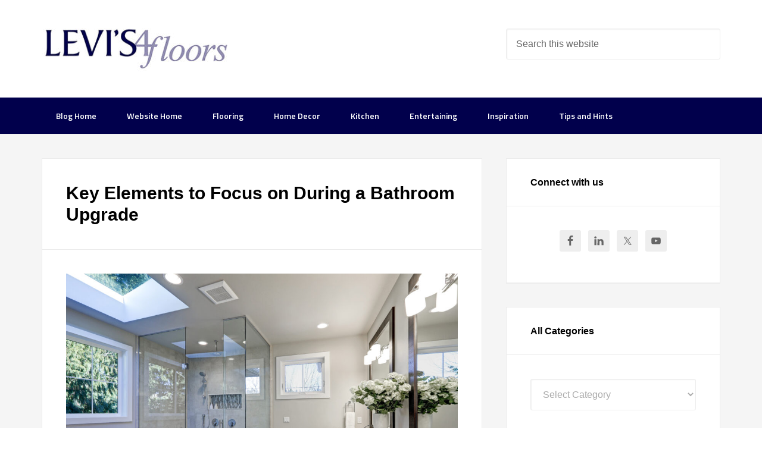

--- FILE ---
content_type: text/html; charset=UTF-8
request_url: https://blog.levis4floors.com/2023/03/31/key-elements-to-focus-on-during-a-bathroom-upgrade/
body_size: 15204
content:
<!DOCTYPE html>
<html lang="en-US">
<head >
<meta charset="UTF-8" />
<meta name="viewport" content="width=device-width, initial-scale=1" />
<meta name='robots' content='index, follow, max-image-preview:large, max-snippet:-1, max-video-preview:-1' />

            <script data-no-defer="1" data-ezscrex="false" data-cfasync="false" data-pagespeed-no-defer data-cookieconsent="ignore">
                var ctPublicFunctions = {"_ajax_nonce":"39136409d9","_rest_nonce":"54d6aee6af","_ajax_url":"\/wp-admin\/admin-ajax.php","_rest_url":"https:\/\/blog.levis4floors.com\/wp-json\/","data__cookies_type":"native","data__ajax_type":"rest","data__bot_detector_enabled":1,"data__frontend_data_log_enabled":1,"cookiePrefix":"","wprocket_detected":false,"host_url":"blog.levis4floors.com","text__ee_click_to_select":"Click to select the whole data","text__ee_original_email":"The complete one is","text__ee_got_it":"Got it","text__ee_blocked":"Blocked","text__ee_cannot_connect":"Cannot connect","text__ee_cannot_decode":"Can not decode email. Unknown reason","text__ee_email_decoder":"CleanTalk email decoder","text__ee_wait_for_decoding":"The magic is on the way!","text__ee_decoding_process":"Please wait a few seconds while we decode the contact data."}
            </script>
        
            <script data-no-defer="1" data-ezscrex="false" data-cfasync="false" data-pagespeed-no-defer data-cookieconsent="ignore">
                var ctPublic = {"_ajax_nonce":"39136409d9","settings__forms__check_internal":"0","settings__forms__check_external":"0","settings__forms__force_protection":0,"settings__forms__search_test":"1","settings__forms__wc_add_to_cart":"0","settings__data__bot_detector_enabled":1,"settings__sfw__anti_crawler":"0","blog_home":"https:\/\/blog.levis4floors.com\/","pixel__setting":"0","pixel__enabled":false,"pixel__url":null,"data__email_check_before_post":"1","data__email_check_exist_post":0,"data__cookies_type":"native","data__key_is_ok":true,"data__visible_fields_required":true,"wl_brandname":"Anti-Spam by CleanTalk","wl_brandname_short":"CleanTalk","ct_checkjs_key":1569448847,"emailEncoderPassKey":"6aedad25201d06db0a43fbceefe97e57","bot_detector_forms_excluded":"W10=","advancedCacheExists":false,"varnishCacheExists":false,"wc_ajax_add_to_cart":false,"theRealPerson":{"phrases":{"trpHeading":"The Real Person Badge!","trpContent1":"The commenter acts as a real person and verified as not a bot.","trpContent2":" Anti-Spam by CleanTalk","trpContentLearnMore":"Learn more"},"trpContentLink":"https:\/\/cleantalk.org\/help\/the-real-person?utm_id=&amp;utm_term=&amp;utm_source=admin_side&amp;utm_medium=trp_badge&amp;utm_content=trp_badge_link_click&amp;utm_campaign=apbct_links","imgPersonUrl":"https:\/\/blog.levis4floors.com\/wp-content\/plugins\/cleantalk-spam-protect\/css\/images\/real_user.svg","imgShieldUrl":"https:\/\/blog.levis4floors.com\/wp-content\/plugins\/cleantalk-spam-protect\/css\/images\/shield.svg"}}
            </script>
        
	<!-- This site is optimized with the Yoast SEO plugin v26.8 - https://yoast.com/product/yoast-seo-wordpress/ -->
	<title>Key Elements to Focus on During a Bathroom Upgrade - Levi’s 4 Floors</title>
	<link rel="canonical" href="https://blog.levis4floors.com/2023/03/31/key-elements-to-focus-on-during-a-bathroom-upgrade/" />
	<meta name="twitter:label1" content="Written by" />
	<meta name="twitter:data1" content="Levis4Floors" />
	<meta name="twitter:label2" content="Est. reading time" />
	<meta name="twitter:data2" content="3 minutes" />
	<script type="application/ld+json" class="yoast-schema-graph">{"@context":"https://schema.org","@graph":[{"@type":"Article","@id":"https://blog.levis4floors.com/2023/03/31/key-elements-to-focus-on-during-a-bathroom-upgrade/#article","isPartOf":{"@id":"https://blog.levis4floors.com/2023/03/31/key-elements-to-focus-on-during-a-bathroom-upgrade/"},"author":{"name":"Levis4Floors","@id":"https://blog.levis4floors.com/#/schema/person/70b9f08125702f8817272fd0feaad630"},"headline":"Key Elements to Focus on During a Bathroom Upgrade","datePublished":"2023-03-31T21:56:05+00:00","dateModified":"2023-03-31T21:56:08+00:00","mainEntityOfPage":{"@id":"https://blog.levis4floors.com/2023/03/31/key-elements-to-focus-on-during-a-bathroom-upgrade/"},"wordCount":504,"commentCount":0,"image":{"@id":"https://blog.levis4floors.com/2023/03/31/key-elements-to-focus-on-during-a-bathroom-upgrade/#primaryimage"},"thumbnailUrl":"https://blog.levis4floors.com/wp-content/uploads/2023/03/AdobeStock_133612723-1024x683.jpeg","articleSection":["Bathrooms"],"inLanguage":"en-US","potentialAction":[{"@type":"CommentAction","name":"Comment","target":["https://blog.levis4floors.com/2023/03/31/key-elements-to-focus-on-during-a-bathroom-upgrade/#respond"]}]},{"@type":"WebPage","@id":"https://blog.levis4floors.com/2023/03/31/key-elements-to-focus-on-during-a-bathroom-upgrade/","url":"https://blog.levis4floors.com/2023/03/31/key-elements-to-focus-on-during-a-bathroom-upgrade/","name":"Key Elements to Focus on During a Bathroom Upgrade - Levi’s 4 Floors","isPartOf":{"@id":"https://blog.levis4floors.com/#website"},"primaryImageOfPage":{"@id":"https://blog.levis4floors.com/2023/03/31/key-elements-to-focus-on-during-a-bathroom-upgrade/#primaryimage"},"image":{"@id":"https://blog.levis4floors.com/2023/03/31/key-elements-to-focus-on-during-a-bathroom-upgrade/#primaryimage"},"thumbnailUrl":"https://blog.levis4floors.com/wp-content/uploads/2023/03/AdobeStock_133612723-1024x683.jpeg","datePublished":"2023-03-31T21:56:05+00:00","dateModified":"2023-03-31T21:56:08+00:00","author":{"@id":"https://blog.levis4floors.com/#/schema/person/70b9f08125702f8817272fd0feaad630"},"inLanguage":"en-US","potentialAction":[{"@type":"ReadAction","target":["https://blog.levis4floors.com/2023/03/31/key-elements-to-focus-on-during-a-bathroom-upgrade/"]}]},{"@type":"ImageObject","inLanguage":"en-US","@id":"https://blog.levis4floors.com/2023/03/31/key-elements-to-focus-on-during-a-bathroom-upgrade/#primaryimage","url":"https://blog.levis4floors.com/wp-content/uploads/2023/03/AdobeStock_133612723-scaled.jpeg","contentUrl":"https://blog.levis4floors.com/wp-content/uploads/2023/03/AdobeStock_133612723-scaled.jpeg","width":2560,"height":1708,"caption":"Spacious bathroom in gray tones with heated floors, freestanding tub, walk-in shower, double sink vanity and skylights. Northwest, USA"},{"@type":"WebSite","@id":"https://blog.levis4floors.com/#website","url":"https://blog.levis4floors.com/","name":"Levi’s 4 Floors","description":"The 4 Floors Advantage","potentialAction":[{"@type":"SearchAction","target":{"@type":"EntryPoint","urlTemplate":"https://blog.levis4floors.com/?s={search_term_string}"},"query-input":{"@type":"PropertyValueSpecification","valueRequired":true,"valueName":"search_term_string"}}],"inLanguage":"en-US"},{"@type":"Person","@id":"https://blog.levis4floors.com/#/schema/person/70b9f08125702f8817272fd0feaad630","name":"Levis4Floors","image":{"@type":"ImageObject","inLanguage":"en-US","@id":"https://blog.levis4floors.com/#/schema/person/image/","url":"https://secure.gravatar.com/avatar/1bbc9518d38e20ab6121a680a42c82b9a1bfd94ac4821ed2af9b1144647c5b14?s=96&d=mm&r=g","contentUrl":"https://secure.gravatar.com/avatar/1bbc9518d38e20ab6121a680a42c82b9a1bfd94ac4821ed2af9b1144647c5b14?s=96&d=mm&r=g","caption":"Levis4Floors"},"url":"https://blog.levis4floors.com/author/shannonbilby/"}]}</script>
	<!-- / Yoast SEO plugin. -->


<link rel='dns-prefetch' href='//fd.cleantalk.org' />
<link rel='dns-prefetch' href='//secure.gravatar.com' />
<link rel='dns-prefetch' href='//stats.wp.com' />
<link rel='dns-prefetch' href='//fonts.googleapis.com' />
<link rel='dns-prefetch' href='//v0.wordpress.com' />
<link rel="alternate" type="application/rss+xml" title="Levi’s 4 Floors &raquo; Feed" href="https://blog.levis4floors.com/feed/" />
<link rel="alternate" type="application/rss+xml" title="Levi’s 4 Floors &raquo; Comments Feed" href="https://blog.levis4floors.com/comments/feed/" />
<link rel="alternate" type="application/rss+xml" title="Levi’s 4 Floors &raquo; Key Elements to Focus on During a Bathroom Upgrade Comments Feed" href="https://blog.levis4floors.com/2023/03/31/key-elements-to-focus-on-during-a-bathroom-upgrade/feed/" />
<link rel="alternate" title="oEmbed (JSON)" type="application/json+oembed" href="https://blog.levis4floors.com/wp-json/oembed/1.0/embed?url=https%3A%2F%2Fblog.levis4floors.com%2F2023%2F03%2F31%2Fkey-elements-to-focus-on-during-a-bathroom-upgrade%2F" />
<link rel="alternate" title="oEmbed (XML)" type="text/xml+oembed" href="https://blog.levis4floors.com/wp-json/oembed/1.0/embed?url=https%3A%2F%2Fblog.levis4floors.com%2F2023%2F03%2F31%2Fkey-elements-to-focus-on-during-a-bathroom-upgrade%2F&#038;format=xml" />
<style id='wp-img-auto-sizes-contain-inline-css' type='text/css'>
img:is([sizes=auto i],[sizes^="auto," i]){contain-intrinsic-size:3000px 1500px}
/*# sourceURL=wp-img-auto-sizes-contain-inline-css */
</style>
<link rel='stylesheet' id='jollity-welcome-dashboard-css' href='https://blog.levis4floors.com/wp-content/plugins/jollity-welcome-dashboard/public/css/jollity-welcome-dashboard-public.css?ver=1.0.0' type='text/css' media='all' />
<link rel='stylesheet' id='roboto-css' href='https://fonts.googleapis.com/css2?family=Roboto&#038;display=swap&#038;ver=6.9' type='text/css' media='all' />
<link rel='stylesheet' id='roboto-serif-css' href='https://fonts.googleapis.com/css2?family=Roboto+Serif%3Aital%2Copsz%2Cwght%400%2C8..144%2C100..900%3B1%2C8..144%2C100..900&#038;display=swap&#038;ver=6.9' type='text/css' media='all' />
<link rel='stylesheet' id='enterprise-pro-css' href='https://blog.levis4floors.com/wp-content/themes/enterprise-pro/style.css?ver=2.1.2' type='text/css' media='all' />
<style id='wp-emoji-styles-inline-css' type='text/css'>

	img.wp-smiley, img.emoji {
		display: inline !important;
		border: none !important;
		box-shadow: none !important;
		height: 1em !important;
		width: 1em !important;
		margin: 0 0.07em !important;
		vertical-align: -0.1em !important;
		background: none !important;
		padding: 0 !important;
	}
/*# sourceURL=wp-emoji-styles-inline-css */
</style>
<link rel='stylesheet' id='wp-block-library-css' href='https://blog.levis4floors.com/wp-includes/css/dist/block-library/style.min.css?ver=6.9' type='text/css' media='all' />
<style id='wp-block-heading-inline-css' type='text/css'>
h1:where(.wp-block-heading).has-background,h2:where(.wp-block-heading).has-background,h3:where(.wp-block-heading).has-background,h4:where(.wp-block-heading).has-background,h5:where(.wp-block-heading).has-background,h6:where(.wp-block-heading).has-background{padding:1.25em 2.375em}h1.has-text-align-left[style*=writing-mode]:where([style*=vertical-lr]),h1.has-text-align-right[style*=writing-mode]:where([style*=vertical-rl]),h2.has-text-align-left[style*=writing-mode]:where([style*=vertical-lr]),h2.has-text-align-right[style*=writing-mode]:where([style*=vertical-rl]),h3.has-text-align-left[style*=writing-mode]:where([style*=vertical-lr]),h3.has-text-align-right[style*=writing-mode]:where([style*=vertical-rl]),h4.has-text-align-left[style*=writing-mode]:where([style*=vertical-lr]),h4.has-text-align-right[style*=writing-mode]:where([style*=vertical-rl]),h5.has-text-align-left[style*=writing-mode]:where([style*=vertical-lr]),h5.has-text-align-right[style*=writing-mode]:where([style*=vertical-rl]),h6.has-text-align-left[style*=writing-mode]:where([style*=vertical-lr]),h6.has-text-align-right[style*=writing-mode]:where([style*=vertical-rl]){rotate:180deg}
/*# sourceURL=https://blog.levis4floors.com/wp-includes/blocks/heading/style.min.css */
</style>
<style id='wp-block-image-inline-css' type='text/css'>
.wp-block-image>a,.wp-block-image>figure>a{display:inline-block}.wp-block-image img{box-sizing:border-box;height:auto;max-width:100%;vertical-align:bottom}@media not (prefers-reduced-motion){.wp-block-image img.hide{visibility:hidden}.wp-block-image img.show{animation:show-content-image .4s}}.wp-block-image[style*=border-radius] img,.wp-block-image[style*=border-radius]>a{border-radius:inherit}.wp-block-image.has-custom-border img{box-sizing:border-box}.wp-block-image.aligncenter{text-align:center}.wp-block-image.alignfull>a,.wp-block-image.alignwide>a{width:100%}.wp-block-image.alignfull img,.wp-block-image.alignwide img{height:auto;width:100%}.wp-block-image .aligncenter,.wp-block-image .alignleft,.wp-block-image .alignright,.wp-block-image.aligncenter,.wp-block-image.alignleft,.wp-block-image.alignright{display:table}.wp-block-image .aligncenter>figcaption,.wp-block-image .alignleft>figcaption,.wp-block-image .alignright>figcaption,.wp-block-image.aligncenter>figcaption,.wp-block-image.alignleft>figcaption,.wp-block-image.alignright>figcaption{caption-side:bottom;display:table-caption}.wp-block-image .alignleft{float:left;margin:.5em 1em .5em 0}.wp-block-image .alignright{float:right;margin:.5em 0 .5em 1em}.wp-block-image .aligncenter{margin-left:auto;margin-right:auto}.wp-block-image :where(figcaption){margin-bottom:1em;margin-top:.5em}.wp-block-image.is-style-circle-mask img{border-radius:9999px}@supports ((-webkit-mask-image:none) or (mask-image:none)) or (-webkit-mask-image:none){.wp-block-image.is-style-circle-mask img{border-radius:0;-webkit-mask-image:url('data:image/svg+xml;utf8,<svg viewBox="0 0 100 100" xmlns="http://www.w3.org/2000/svg"><circle cx="50" cy="50" r="50"/></svg>');mask-image:url('data:image/svg+xml;utf8,<svg viewBox="0 0 100 100" xmlns="http://www.w3.org/2000/svg"><circle cx="50" cy="50" r="50"/></svg>');mask-mode:alpha;-webkit-mask-position:center;mask-position:center;-webkit-mask-repeat:no-repeat;mask-repeat:no-repeat;-webkit-mask-size:contain;mask-size:contain}}:root :where(.wp-block-image.is-style-rounded img,.wp-block-image .is-style-rounded img){border-radius:9999px}.wp-block-image figure{margin:0}.wp-lightbox-container{display:flex;flex-direction:column;position:relative}.wp-lightbox-container img{cursor:zoom-in}.wp-lightbox-container img:hover+button{opacity:1}.wp-lightbox-container button{align-items:center;backdrop-filter:blur(16px) saturate(180%);background-color:#5a5a5a40;border:none;border-radius:4px;cursor:zoom-in;display:flex;height:20px;justify-content:center;opacity:0;padding:0;position:absolute;right:16px;text-align:center;top:16px;width:20px;z-index:100}@media not (prefers-reduced-motion){.wp-lightbox-container button{transition:opacity .2s ease}}.wp-lightbox-container button:focus-visible{outline:3px auto #5a5a5a40;outline:3px auto -webkit-focus-ring-color;outline-offset:3px}.wp-lightbox-container button:hover{cursor:pointer;opacity:1}.wp-lightbox-container button:focus{opacity:1}.wp-lightbox-container button:focus,.wp-lightbox-container button:hover,.wp-lightbox-container button:not(:hover):not(:active):not(.has-background){background-color:#5a5a5a40;border:none}.wp-lightbox-overlay{box-sizing:border-box;cursor:zoom-out;height:100vh;left:0;overflow:hidden;position:fixed;top:0;visibility:hidden;width:100%;z-index:100000}.wp-lightbox-overlay .close-button{align-items:center;cursor:pointer;display:flex;justify-content:center;min-height:40px;min-width:40px;padding:0;position:absolute;right:calc(env(safe-area-inset-right) + 16px);top:calc(env(safe-area-inset-top) + 16px);z-index:5000000}.wp-lightbox-overlay .close-button:focus,.wp-lightbox-overlay .close-button:hover,.wp-lightbox-overlay .close-button:not(:hover):not(:active):not(.has-background){background:none;border:none}.wp-lightbox-overlay .lightbox-image-container{height:var(--wp--lightbox-container-height);left:50%;overflow:hidden;position:absolute;top:50%;transform:translate(-50%,-50%);transform-origin:top left;width:var(--wp--lightbox-container-width);z-index:9999999999}.wp-lightbox-overlay .wp-block-image{align-items:center;box-sizing:border-box;display:flex;height:100%;justify-content:center;margin:0;position:relative;transform-origin:0 0;width:100%;z-index:3000000}.wp-lightbox-overlay .wp-block-image img{height:var(--wp--lightbox-image-height);min-height:var(--wp--lightbox-image-height);min-width:var(--wp--lightbox-image-width);width:var(--wp--lightbox-image-width)}.wp-lightbox-overlay .wp-block-image figcaption{display:none}.wp-lightbox-overlay button{background:none;border:none}.wp-lightbox-overlay .scrim{background-color:#fff;height:100%;opacity:.9;position:absolute;width:100%;z-index:2000000}.wp-lightbox-overlay.active{visibility:visible}@media not (prefers-reduced-motion){.wp-lightbox-overlay.active{animation:turn-on-visibility .25s both}.wp-lightbox-overlay.active img{animation:turn-on-visibility .35s both}.wp-lightbox-overlay.show-closing-animation:not(.active){animation:turn-off-visibility .35s both}.wp-lightbox-overlay.show-closing-animation:not(.active) img{animation:turn-off-visibility .25s both}.wp-lightbox-overlay.zoom.active{animation:none;opacity:1;visibility:visible}.wp-lightbox-overlay.zoom.active .lightbox-image-container{animation:lightbox-zoom-in .4s}.wp-lightbox-overlay.zoom.active .lightbox-image-container img{animation:none}.wp-lightbox-overlay.zoom.active .scrim{animation:turn-on-visibility .4s forwards}.wp-lightbox-overlay.zoom.show-closing-animation:not(.active){animation:none}.wp-lightbox-overlay.zoom.show-closing-animation:not(.active) .lightbox-image-container{animation:lightbox-zoom-out .4s}.wp-lightbox-overlay.zoom.show-closing-animation:not(.active) .lightbox-image-container img{animation:none}.wp-lightbox-overlay.zoom.show-closing-animation:not(.active) .scrim{animation:turn-off-visibility .4s forwards}}@keyframes show-content-image{0%{visibility:hidden}99%{visibility:hidden}to{visibility:visible}}@keyframes turn-on-visibility{0%{opacity:0}to{opacity:1}}@keyframes turn-off-visibility{0%{opacity:1;visibility:visible}99%{opacity:0;visibility:visible}to{opacity:0;visibility:hidden}}@keyframes lightbox-zoom-in{0%{transform:translate(calc((-100vw + var(--wp--lightbox-scrollbar-width))/2 + var(--wp--lightbox-initial-left-position)),calc(-50vh + var(--wp--lightbox-initial-top-position))) scale(var(--wp--lightbox-scale))}to{transform:translate(-50%,-50%) scale(1)}}@keyframes lightbox-zoom-out{0%{transform:translate(-50%,-50%) scale(1);visibility:visible}99%{visibility:visible}to{transform:translate(calc((-100vw + var(--wp--lightbox-scrollbar-width))/2 + var(--wp--lightbox-initial-left-position)),calc(-50vh + var(--wp--lightbox-initial-top-position))) scale(var(--wp--lightbox-scale));visibility:hidden}}
/*# sourceURL=https://blog.levis4floors.com/wp-includes/blocks/image/style.min.css */
</style>
<style id='wp-block-paragraph-inline-css' type='text/css'>
.is-small-text{font-size:.875em}.is-regular-text{font-size:1em}.is-large-text{font-size:2.25em}.is-larger-text{font-size:3em}.has-drop-cap:not(:focus):first-letter{float:left;font-size:8.4em;font-style:normal;font-weight:100;line-height:.68;margin:.05em .1em 0 0;text-transform:uppercase}body.rtl .has-drop-cap:not(:focus):first-letter{float:none;margin-left:.1em}p.has-drop-cap.has-background{overflow:hidden}:root :where(p.has-background){padding:1.25em 2.375em}:where(p.has-text-color:not(.has-link-color)) a{color:inherit}p.has-text-align-left[style*="writing-mode:vertical-lr"],p.has-text-align-right[style*="writing-mode:vertical-rl"]{rotate:180deg}
/*# sourceURL=https://blog.levis4floors.com/wp-includes/blocks/paragraph/style.min.css */
</style>
<style id='global-styles-inline-css' type='text/css'>
:root{--wp--preset--aspect-ratio--square: 1;--wp--preset--aspect-ratio--4-3: 4/3;--wp--preset--aspect-ratio--3-4: 3/4;--wp--preset--aspect-ratio--3-2: 3/2;--wp--preset--aspect-ratio--2-3: 2/3;--wp--preset--aspect-ratio--16-9: 16/9;--wp--preset--aspect-ratio--9-16: 9/16;--wp--preset--color--black: #000000;--wp--preset--color--cyan-bluish-gray: #abb8c3;--wp--preset--color--white: #ffffff;--wp--preset--color--pale-pink: #f78da7;--wp--preset--color--vivid-red: #cf2e2e;--wp--preset--color--luminous-vivid-orange: #ff6900;--wp--preset--color--luminous-vivid-amber: #fcb900;--wp--preset--color--light-green-cyan: #7bdcb5;--wp--preset--color--vivid-green-cyan: #00d084;--wp--preset--color--pale-cyan-blue: #8ed1fc;--wp--preset--color--vivid-cyan-blue: #0693e3;--wp--preset--color--vivid-purple: #9b51e0;--wp--preset--gradient--vivid-cyan-blue-to-vivid-purple: linear-gradient(135deg,rgb(6,147,227) 0%,rgb(155,81,224) 100%);--wp--preset--gradient--light-green-cyan-to-vivid-green-cyan: linear-gradient(135deg,rgb(122,220,180) 0%,rgb(0,208,130) 100%);--wp--preset--gradient--luminous-vivid-amber-to-luminous-vivid-orange: linear-gradient(135deg,rgb(252,185,0) 0%,rgb(255,105,0) 100%);--wp--preset--gradient--luminous-vivid-orange-to-vivid-red: linear-gradient(135deg,rgb(255,105,0) 0%,rgb(207,46,46) 100%);--wp--preset--gradient--very-light-gray-to-cyan-bluish-gray: linear-gradient(135deg,rgb(238,238,238) 0%,rgb(169,184,195) 100%);--wp--preset--gradient--cool-to-warm-spectrum: linear-gradient(135deg,rgb(74,234,220) 0%,rgb(151,120,209) 20%,rgb(207,42,186) 40%,rgb(238,44,130) 60%,rgb(251,105,98) 80%,rgb(254,248,76) 100%);--wp--preset--gradient--blush-light-purple: linear-gradient(135deg,rgb(255,206,236) 0%,rgb(152,150,240) 100%);--wp--preset--gradient--blush-bordeaux: linear-gradient(135deg,rgb(254,205,165) 0%,rgb(254,45,45) 50%,rgb(107,0,62) 100%);--wp--preset--gradient--luminous-dusk: linear-gradient(135deg,rgb(255,203,112) 0%,rgb(199,81,192) 50%,rgb(65,88,208) 100%);--wp--preset--gradient--pale-ocean: linear-gradient(135deg,rgb(255,245,203) 0%,rgb(182,227,212) 50%,rgb(51,167,181) 100%);--wp--preset--gradient--electric-grass: linear-gradient(135deg,rgb(202,248,128) 0%,rgb(113,206,126) 100%);--wp--preset--gradient--midnight: linear-gradient(135deg,rgb(2,3,129) 0%,rgb(40,116,252) 100%);--wp--preset--font-size--small: 13px;--wp--preset--font-size--medium: 20px;--wp--preset--font-size--large: 36px;--wp--preset--font-size--x-large: 42px;--wp--preset--spacing--20: 0.44rem;--wp--preset--spacing--30: 0.67rem;--wp--preset--spacing--40: 1rem;--wp--preset--spacing--50: 1.5rem;--wp--preset--spacing--60: 2.25rem;--wp--preset--spacing--70: 3.38rem;--wp--preset--spacing--80: 5.06rem;--wp--preset--shadow--natural: 6px 6px 9px rgba(0, 0, 0, 0.2);--wp--preset--shadow--deep: 12px 12px 50px rgba(0, 0, 0, 0.4);--wp--preset--shadow--sharp: 6px 6px 0px rgba(0, 0, 0, 0.2);--wp--preset--shadow--outlined: 6px 6px 0px -3px rgb(255, 255, 255), 6px 6px rgb(0, 0, 0);--wp--preset--shadow--crisp: 6px 6px 0px rgb(0, 0, 0);}:where(.is-layout-flex){gap: 0.5em;}:where(.is-layout-grid){gap: 0.5em;}body .is-layout-flex{display: flex;}.is-layout-flex{flex-wrap: wrap;align-items: center;}.is-layout-flex > :is(*, div){margin: 0;}body .is-layout-grid{display: grid;}.is-layout-grid > :is(*, div){margin: 0;}:where(.wp-block-columns.is-layout-flex){gap: 2em;}:where(.wp-block-columns.is-layout-grid){gap: 2em;}:where(.wp-block-post-template.is-layout-flex){gap: 1.25em;}:where(.wp-block-post-template.is-layout-grid){gap: 1.25em;}.has-black-color{color: var(--wp--preset--color--black) !important;}.has-cyan-bluish-gray-color{color: var(--wp--preset--color--cyan-bluish-gray) !important;}.has-white-color{color: var(--wp--preset--color--white) !important;}.has-pale-pink-color{color: var(--wp--preset--color--pale-pink) !important;}.has-vivid-red-color{color: var(--wp--preset--color--vivid-red) !important;}.has-luminous-vivid-orange-color{color: var(--wp--preset--color--luminous-vivid-orange) !important;}.has-luminous-vivid-amber-color{color: var(--wp--preset--color--luminous-vivid-amber) !important;}.has-light-green-cyan-color{color: var(--wp--preset--color--light-green-cyan) !important;}.has-vivid-green-cyan-color{color: var(--wp--preset--color--vivid-green-cyan) !important;}.has-pale-cyan-blue-color{color: var(--wp--preset--color--pale-cyan-blue) !important;}.has-vivid-cyan-blue-color{color: var(--wp--preset--color--vivid-cyan-blue) !important;}.has-vivid-purple-color{color: var(--wp--preset--color--vivid-purple) !important;}.has-black-background-color{background-color: var(--wp--preset--color--black) !important;}.has-cyan-bluish-gray-background-color{background-color: var(--wp--preset--color--cyan-bluish-gray) !important;}.has-white-background-color{background-color: var(--wp--preset--color--white) !important;}.has-pale-pink-background-color{background-color: var(--wp--preset--color--pale-pink) !important;}.has-vivid-red-background-color{background-color: var(--wp--preset--color--vivid-red) !important;}.has-luminous-vivid-orange-background-color{background-color: var(--wp--preset--color--luminous-vivid-orange) !important;}.has-luminous-vivid-amber-background-color{background-color: var(--wp--preset--color--luminous-vivid-amber) !important;}.has-light-green-cyan-background-color{background-color: var(--wp--preset--color--light-green-cyan) !important;}.has-vivid-green-cyan-background-color{background-color: var(--wp--preset--color--vivid-green-cyan) !important;}.has-pale-cyan-blue-background-color{background-color: var(--wp--preset--color--pale-cyan-blue) !important;}.has-vivid-cyan-blue-background-color{background-color: var(--wp--preset--color--vivid-cyan-blue) !important;}.has-vivid-purple-background-color{background-color: var(--wp--preset--color--vivid-purple) !important;}.has-black-border-color{border-color: var(--wp--preset--color--black) !important;}.has-cyan-bluish-gray-border-color{border-color: var(--wp--preset--color--cyan-bluish-gray) !important;}.has-white-border-color{border-color: var(--wp--preset--color--white) !important;}.has-pale-pink-border-color{border-color: var(--wp--preset--color--pale-pink) !important;}.has-vivid-red-border-color{border-color: var(--wp--preset--color--vivid-red) !important;}.has-luminous-vivid-orange-border-color{border-color: var(--wp--preset--color--luminous-vivid-orange) !important;}.has-luminous-vivid-amber-border-color{border-color: var(--wp--preset--color--luminous-vivid-amber) !important;}.has-light-green-cyan-border-color{border-color: var(--wp--preset--color--light-green-cyan) !important;}.has-vivid-green-cyan-border-color{border-color: var(--wp--preset--color--vivid-green-cyan) !important;}.has-pale-cyan-blue-border-color{border-color: var(--wp--preset--color--pale-cyan-blue) !important;}.has-vivid-cyan-blue-border-color{border-color: var(--wp--preset--color--vivid-cyan-blue) !important;}.has-vivid-purple-border-color{border-color: var(--wp--preset--color--vivid-purple) !important;}.has-vivid-cyan-blue-to-vivid-purple-gradient-background{background: var(--wp--preset--gradient--vivid-cyan-blue-to-vivid-purple) !important;}.has-light-green-cyan-to-vivid-green-cyan-gradient-background{background: var(--wp--preset--gradient--light-green-cyan-to-vivid-green-cyan) !important;}.has-luminous-vivid-amber-to-luminous-vivid-orange-gradient-background{background: var(--wp--preset--gradient--luminous-vivid-amber-to-luminous-vivid-orange) !important;}.has-luminous-vivid-orange-to-vivid-red-gradient-background{background: var(--wp--preset--gradient--luminous-vivid-orange-to-vivid-red) !important;}.has-very-light-gray-to-cyan-bluish-gray-gradient-background{background: var(--wp--preset--gradient--very-light-gray-to-cyan-bluish-gray) !important;}.has-cool-to-warm-spectrum-gradient-background{background: var(--wp--preset--gradient--cool-to-warm-spectrum) !important;}.has-blush-light-purple-gradient-background{background: var(--wp--preset--gradient--blush-light-purple) !important;}.has-blush-bordeaux-gradient-background{background: var(--wp--preset--gradient--blush-bordeaux) !important;}.has-luminous-dusk-gradient-background{background: var(--wp--preset--gradient--luminous-dusk) !important;}.has-pale-ocean-gradient-background{background: var(--wp--preset--gradient--pale-ocean) !important;}.has-electric-grass-gradient-background{background: var(--wp--preset--gradient--electric-grass) !important;}.has-midnight-gradient-background{background: var(--wp--preset--gradient--midnight) !important;}.has-small-font-size{font-size: var(--wp--preset--font-size--small) !important;}.has-medium-font-size{font-size: var(--wp--preset--font-size--medium) !important;}.has-large-font-size{font-size: var(--wp--preset--font-size--large) !important;}.has-x-large-font-size{font-size: var(--wp--preset--font-size--x-large) !important;}
/*# sourceURL=global-styles-inline-css */
</style>

<style id='classic-theme-styles-inline-css' type='text/css'>
/*! This file is auto-generated */
.wp-block-button__link{color:#fff;background-color:#32373c;border-radius:9999px;box-shadow:none;text-decoration:none;padding:calc(.667em + 2px) calc(1.333em + 2px);font-size:1.125em}.wp-block-file__button{background:#32373c;color:#fff;text-decoration:none}
/*# sourceURL=/wp-includes/css/classic-themes.min.css */
</style>
<link rel='stylesheet' id='cleantalk-public-css-css' href='https://blog.levis4floors.com/wp-content/plugins/cleantalk-spam-protect/css/cleantalk-public.min.css?ver=6.70.1_1768835254' type='text/css' media='all' />
<link rel='stylesheet' id='cleantalk-email-decoder-css-css' href='https://blog.levis4floors.com/wp-content/plugins/cleantalk-spam-protect/css/cleantalk-email-decoder.min.css?ver=6.70.1_1768835254' type='text/css' media='all' />
<link rel='stylesheet' id='cleantalk-trp-css-css' href='https://blog.levis4floors.com/wp-content/plugins/cleantalk-spam-protect/css/cleantalk-trp.min.css?ver=6.70.1_1768835254' type='text/css' media='all' />
<link rel='stylesheet' id='gch-frontend-styles-css' href='https://blog.levis4floors.com/wp-content/plugins/genesis-custom-headers/css/gch-frontend-styles.css?ver=6.9' type='text/css' media='all' />
<link rel='stylesheet' id='l4f-style-css' href='https://blog.levis4floors.com/wp-content/plugins/levis-4-floors/assets/css/l4f-styles.css?ver=201903292114' type='text/css' media='all' />
<link rel='stylesheet' id='dashicons-css' href='https://blog.levis4floors.com/wp-includes/css/dashicons.min.css?ver=6.9' type='text/css' media='all' />
<link rel='stylesheet' id='google-fonts-css' href='//fonts.googleapis.com/css?family=Lato%3A300%2C700%2C300italic%7CTitillium+Web%3A600&#038;ver=2.1.2' type='text/css' media='all' />
<link rel='stylesheet' id='simple-social-icons-font-css' href='https://blog.levis4floors.com/wp-content/plugins/simple-social-icons/css/style.css?ver=4.0.0' type='text/css' media='all' />
<link rel='stylesheet' id='sharedaddy-css' href='https://blog.levis4floors.com/wp-content/plugins/jetpack/modules/sharedaddy/sharing.css?ver=15.4' type='text/css' media='all' />
<link rel='stylesheet' id='social-logos-css' href='https://blog.levis4floors.com/wp-content/plugins/jetpack/_inc/social-logos/social-logos.min.css?ver=15.4' type='text/css' media='all' />
<script type="text/javascript" src="https://blog.levis4floors.com/wp-content/plugins/cleantalk-spam-protect/js/apbct-public-bundle.min.js?ver=6.70.1_1768835254" id="apbct-public-bundle.min-js-js"></script>
<script type="text/javascript" src="https://fd.cleantalk.org/ct-bot-detector-wrapper.js?ver=6.70.1" id="ct_bot_detector-js" defer="defer" data-wp-strategy="defer"></script>
<script type="text/javascript" src="https://blog.levis4floors.com/wp-includes/js/jquery/jquery.min.js?ver=3.7.1" id="jquery-core-js"></script>
<script type="text/javascript" src="https://blog.levis4floors.com/wp-includes/js/jquery/jquery-migrate.min.js?ver=3.4.1" id="jquery-migrate-js"></script>
<script type="text/javascript" src="https://blog.levis4floors.com/wp-content/plugins/jollity-welcome-dashboard/public/js/jollity-welcome-dashboard-public.js?ver=1.0.0" id="jollity-welcome-dashboard-js"></script>
<script type="text/javascript" src="https://blog.levis4floors.com/wp-content/themes/enterprise-pro/js/responsive-menu.js?ver=1.0.0" id="enterprise-responsive-menu-js"></script>
<link rel="https://api.w.org/" href="https://blog.levis4floors.com/wp-json/" /><link rel="alternate" title="JSON" type="application/json" href="https://blog.levis4floors.com/wp-json/wp/v2/posts/3416" /><link rel="EditURI" type="application/rsd+xml" title="RSD" href="https://blog.levis4floors.com/xmlrpc.php?rsd" />
<meta name="generator" content="WordPress 6.9" />
<link rel='shortlink' href='https://wp.me/p2ogkE-T6' />
<script async src="https://www.googletagmanager.com/gtag/js?id=G-2C5R3X3YKL" type="text/javascript"></script><script type="text/javascript">window.dataLayer = window.dataLayer || [];function gtag(){dataLayer.push(arguments);}gtag('js', new Date());gtag('config', 'G-2C5R3X3YKL');</script>	<style>img#wpstats{display:none}</style>
		<link rel="icon" href="https://blog.levis4floors.com/wp-content/themes/enterprise-pro/images/favicon.ico" />
<style type="text/css">.site-title a { background: url(https://blog.levis4floors.com/wp-content/uploads/2021/12/cropped-levis-logo.jpg) no-repeat !important; }</style>
<style type="text/css">.recentcomments a{display:inline !important;padding:0 !important;margin:0 !important;}</style><style type="text/css" id="branda-admin-bar-logo">
body #wpadminbar #wp-admin-bar-wp-logo > .ab-item {
	background-image: url(https://blog.levis4floors.com/wp-content/uploads/2023/12/Jollity-icon-185x185-1.png);
	background-repeat: no-repeat;
	background-position: 50%;
	background-size: 80%;
}
body #wpadminbar #wp-admin-bar-wp-logo > .ab-item .ab-icon:before {
	content: " ";
}
</style>

<!-- Jetpack Open Graph Tags -->
<meta property="og:type" content="article" />
<meta property="og:title" content="Key Elements to Focus on During a Bathroom Upgrade" />
<meta property="og:url" content="https://blog.levis4floors.com/2023/03/31/key-elements-to-focus-on-during-a-bathroom-upgrade/" />
<meta property="og:description" content="Spacious bathroom in gray tones with heated floors, freestanding tub, walk-in shower, double sink vanity and skylights. Northwest, USA Essentially, adding value to bathrooms will add value to your …" />
<meta property="article:published_time" content="2023-03-31T21:56:05+00:00" />
<meta property="article:modified_time" content="2023-03-31T21:56:08+00:00" />
<meta property="og:site_name" content="Levi’s 4 Floors" />
<meta property="og:image" content="https://blog.levis4floors.com/wp-content/uploads/2023/03/AdobeStock_133612723-scaled.jpeg" />
<meta property="og:image:width" content="2560" />
<meta property="og:image:height" content="1708" />
<meta property="og:image:alt" content="" />
<meta property="og:locale" content="en_US" />
<meta name="twitter:text:title" content="Key Elements to Focus on During a Bathroom Upgrade" />
<meta name="twitter:image" content="https://blog.levis4floors.com/wp-content/uploads/2023/03/AdobeStock_133612723-scaled.jpeg?w=640" />
<meta name="twitter:card" content="summary_large_image" />

<!-- End Jetpack Open Graph Tags -->
		<style type="text/css" id="wp-custom-css">
			h1, h2, h3, h4, h5, h6 {

  color: #000000;

}		</style>
			<!-- Fonts Plugin CSS - https://fontsplugin.com/ -->
	<style>
		:root {
--font-base: Calibri, Candara, Segoe, Segoe UI, Optima, Arial, sans-serif;
--font-headings: Calibri, Candara, Segoe, Segoe UI, Optima, Arial, sans-serif;
--font-input: Calibri, Candara, Segoe, Segoe UI, Optima, Arial, sans-serif;
}
body, #content, .entry-content, .post-content, .page-content, .post-excerpt, .entry-summary, .entry-excerpt, .widget-area, .widget, .sidebar, #sidebar, footer, .footer, #footer, .site-footer {
font-family: Calibri, Candara, Segoe, Segoe UI, Optima, Arial, sans-serif;
 }
#site-title, .site-title, #site-title a, .site-title a, .entry-title, .entry-title a, h1, h2, h3, h4, h5, h6, .widget-title, .elementor-heading-title {
font-family: Calibri, Candara, Segoe, Segoe UI, Optima, Arial, sans-serif;
 }
button, .button, input, select, textarea, .wp-block-button, .wp-block-button__link {
font-family: Calibri, Candara, Segoe, Segoe UI, Optima, Arial, sans-serif;
 }
	</style>
	<!-- Fonts Plugin CSS -->
	</head>
<body class="wp-singular post-template-default single single-post postid-3416 single-format-standard wp-theme-genesis wp-child-theme-enterprise-pro custom-header header-image content-sidebar genesis-breadcrumbs-hidden genesis-footer-widgets-visible enterprise-pro-teal"><div class="site-container"><header class="site-header"><div class="wrap"><div class="title-area"><p class="site-title"><a href="https://blog.levis4floors.com/">Levi’s 4 Floors</a></p><p class="site-description">The 4 Floors Advantage</p></div><div class="widget-area header-widget-area"><section id="search-3" class="widget widget_search"><div class="widget-wrap"><form apbct-form-sign="native_search" class="search-form" method="get" action="https://blog.levis4floors.com/" role="search"><input class="search-form-input" type="search" name="s" id="searchform-1" placeholder="Search this website"><input class="search-form-submit" type="submit" value="Search"><meta content="https://blog.levis4floors.com/?s={s}"><input
                    class="apbct_special_field apbct_email_id__search_form"
                    name="apbct__email_id__search_form"
                    aria-label="apbct__label_id__search_form"
                    type="text" size="30" maxlength="200" autocomplete="off"
                    value=""
                /><input
                   id="apbct_submit_id__search_form" 
                   class="apbct_special_field apbct__email_id__search_form"
                   name="apbct__label_id__search_form"
                   aria-label="apbct_submit_name__search_form"
                   type="submit"
                   size="30"
                   maxlength="200"
                   value="20420"
               /></form></div></section>
</div></div></header><nav class="nav-primary" aria-label="Main"><div class="wrap"><ul id="menu-topmenu" class="menu genesis-nav-menu menu-primary"><li id="menu-item-10" class="menu-item menu-item-type-custom menu-item-object-custom menu-item-home menu-item-10"><a href="https://blog.levis4floors.com/"><span >Blog Home</span></a></li>
<li id="menu-item-2284" class="menu-item menu-item-type-custom menu-item-object-custom menu-item-2284"><a href="https://www.levis4floors.com"><span >Website Home</span></a></li>
<li id="menu-item-1493" class="menu-item menu-item-type-taxonomy menu-item-object-category menu-item-1493"><a href="https://blog.levis4floors.com/category/flooring/"><span >Flooring</span></a></li>
<li id="menu-item-1494" class="menu-item menu-item-type-taxonomy menu-item-object-category menu-item-1494"><a href="https://blog.levis4floors.com/category/home-decor/"><span >Home Decor</span></a></li>
<li id="menu-item-1495" class="menu-item menu-item-type-taxonomy menu-item-object-category menu-item-1495"><a href="https://blog.levis4floors.com/category/kitchen-2/"><span >Kitchen</span></a></li>
<li id="menu-item-1496" class="menu-item menu-item-type-taxonomy menu-item-object-category menu-item-1496"><a href="https://blog.levis4floors.com/category/entertaining/"><span >Entertaining</span></a></li>
<li id="menu-item-1497" class="menu-item menu-item-type-taxonomy menu-item-object-category menu-item-1497"><a href="https://blog.levis4floors.com/category/inspiration/"><span >Inspiration</span></a></li>
<li id="menu-item-1498" class="menu-item menu-item-type-taxonomy menu-item-object-category menu-item-1498"><a href="https://blog.levis4floors.com/category/tips-and-hints/"><span >Tips and Hints</span></a></li>
</ul></div></nav><div class="site-inner"><div class="wrap"><div class="content-sidebar-wrap"><main class="content"><article class="post-3416 post type-post status-publish format-standard category-bathrooms entry" aria-label="Key Elements to Focus on During a Bathroom Upgrade"><header class="entry-header"><h1 class="entry-title">Key Elements to Focus on During a Bathroom Upgrade</h1>
</header><div class="entry-content">
<figure class="wp-block-image size-large"><a href="https://blog.levis4floors.com/wp-content/uploads/2023/03/AdobeStock_133612723-scaled.jpeg"><img decoding="async" width="1024" height="683" src="https://blog.levis4floors.com/wp-content/uploads/2023/03/AdobeStock_133612723-1024x683.jpeg" alt="" class="wp-image-3417" srcset="https://blog.levis4floors.com/wp-content/uploads/2023/03/AdobeStock_133612723-1024x683.jpeg 1024w, https://blog.levis4floors.com/wp-content/uploads/2023/03/AdobeStock_133612723-300x200.jpeg 300w, https://blog.levis4floors.com/wp-content/uploads/2023/03/AdobeStock_133612723-768x512.jpeg 768w, https://blog.levis4floors.com/wp-content/uploads/2023/03/AdobeStock_133612723-1536x1025.jpeg 1536w, https://blog.levis4floors.com/wp-content/uploads/2023/03/AdobeStock_133612723-2048x1366.jpeg 2048w" sizes="(max-width: 1024px) 100vw, 1024px" /></a><figcaption class="wp-element-caption">Spacious bathroom in gray tones with heated floors, freestanding tub, walk-in shower, double sink vanity and skylights. Northwest, USA</figcaption></figure>



<p>Essentially, adding value to bathrooms will add value to your home. A modernized bathroom will increase the resale value if you decide to sell your home in the future. If you want to keep your options open for future resale, there are some key factors to keep in mind when deciding what upgrades to make. Let&#8217;s take a look!</p>



<h3 class="wp-block-heading">Key Elements to Focus on During a Bathroom Upgrade:</h3>



<p><strong>Shower + Bath Tub</strong>: It is nice to have a bathroom that has a tub and a shower. This is a powerful combination when your space permits. Showers are great for everyday use, but bathtubs are an important feature to some homeowners as well. These days, bathtubs are part of important self-care routines and provide stress relief to anyone who has come home after a stressful day of work. If someone has sore muscles or is sick, a warm bath can really help. A spacious tile shower is also a must. when it comes to resale and relaxation. Tile showers can provide easy access for the elderly and have plenty of space to add a tile bench. Shower benches are fantastic because women can sit down to shave; not to mention, providing a safer bathing experience for an older adult.</p>



<p><strong>Showerhead:</strong> When choosing a showerhead, you may want to try a rain showerhead. It provides a larger diameter for water spray and makes it easier to wash and rinse. Plus, they add a certain level of elegance and glamour to your bathroom.</p>



<p><strong>Lighting:</strong> Bathrooms need adequate lighting. You need to see when bathing, shaving and applying makeup. An underlit bathroom is no help at all! Be sure to update lighting fixtures in the space. Install general overhead lighting as well as task lighting over the sink. Under cabinet lighting is a great way to incorporate accent lighting that can turn into a nightlight for those late-night trips to the bathroom.</p>



<p><strong>Flooring:</strong> The floors are an essential part of any bathroom. Any floor that is selected should be able to withstand water. Tile floors can either provide a neutral backdrop for colorful or patterned area rugs or the tile itelf can be the focal point. If you want the warmth of wood, but the durability of tile, consider tiles that look like wood floors. This type of flooring can provide more slip resistance than wood. If you like the look of wood, but want something to hold up better around water, consider laminate or luxury vinyl plank floors. </p>



<p><strong>Storage:</strong> If space permits, we recommend installing a double vanity. Multiple people can get ready, and there is much more cabinet storage available. Plus, they can really add to the look and feel of the bathroom with the right countertop. </p>



<p>If you&#8217;re looking to upgrade your bathroom, <a href="https://www.levis4floors.com/contact">contact us</a> to start talking about your options. We are here to help!</p>
<div class="sharedaddy sd-sharing-enabled"><div class="robots-nocontent sd-block sd-social sd-social-icon sd-sharing"><h3 class="sd-title">Share this:</h3><div class="sd-content"><ul><li class="share-facebook"><a rel="nofollow noopener noreferrer"
				data-shared="sharing-facebook-3416"
				class="share-facebook sd-button share-icon no-text"
				href="https://blog.levis4floors.com/2023/03/31/key-elements-to-focus-on-during-a-bathroom-upgrade/?share=facebook"
				target="_blank"
				aria-labelledby="sharing-facebook-3416"
				>
				<span id="sharing-facebook-3416" hidden>Click to share on Facebook (Opens in new window)</span>
				<span>Facebook</span>
			</a></li><li class="share-twitter"><a rel="nofollow noopener noreferrer"
				data-shared="sharing-twitter-3416"
				class="share-twitter sd-button share-icon no-text"
				href="https://blog.levis4floors.com/2023/03/31/key-elements-to-focus-on-during-a-bathroom-upgrade/?share=twitter"
				target="_blank"
				aria-labelledby="sharing-twitter-3416"
				>
				<span id="sharing-twitter-3416" hidden>Click to share on X (Opens in new window)</span>
				<span>X</span>
			</a></li><li class="share-print"><a rel="nofollow noopener noreferrer"
				data-shared="sharing-print-3416"
				class="share-print sd-button share-icon no-text"
				href="https://blog.levis4floors.com/2023/03/31/key-elements-to-focus-on-during-a-bathroom-upgrade/#print?share=print"
				target="_blank"
				aria-labelledby="sharing-print-3416"
				>
				<span id="sharing-print-3416" hidden>Click to print (Opens in new window)</span>
				<span>Print</span>
			</a></li><li class="share-linkedin"><a rel="nofollow noopener noreferrer"
				data-shared="sharing-linkedin-3416"
				class="share-linkedin sd-button share-icon no-text"
				href="https://blog.levis4floors.com/2023/03/31/key-elements-to-focus-on-during-a-bathroom-upgrade/?share=linkedin"
				target="_blank"
				aria-labelledby="sharing-linkedin-3416"
				>
				<span id="sharing-linkedin-3416" hidden>Click to share on LinkedIn (Opens in new window)</span>
				<span>LinkedIn</span>
			</a></li><li class="share-pinterest"><a rel="nofollow noopener noreferrer"
				data-shared="sharing-pinterest-3416"
				class="share-pinterest sd-button share-icon no-text"
				href="https://blog.levis4floors.com/2023/03/31/key-elements-to-focus-on-during-a-bathroom-upgrade/?share=pinterest"
				target="_blank"
				aria-labelledby="sharing-pinterest-3416"
				>
				<span id="sharing-pinterest-3416" hidden>Click to share on Pinterest (Opens in new window)</span>
				<span>Pinterest</span>
			</a></li><li class="share-end"></li></ul></div></div></div></div><footer class="entry-footer"></footer></article>	<div id="respond" class="comment-respond">
		<h3 id="reply-title" class="comment-reply-title">Leave a Reply <small><a rel="nofollow" id="cancel-comment-reply-link" href="/2023/03/31/key-elements-to-focus-on-during-a-bathroom-upgrade/#respond" style="display:none;">Cancel reply</a></small></h3><form action="https://blog.levis4floors.com/wp-comments-post.php" method="post" id="commentform" class="comment-form"><p class="comment-notes"><span id="email-notes">Your email address will not be published.</span> <span class="required-field-message">Required fields are marked <span class="required">*</span></span></p><p class="comment-form-comment"><label for="comment">Comment <span class="required">*</span></label> <textarea id="comment" name="comment" cols="45" rows="8" maxlength="65525" required></textarea></p><p class="comment-form-author"><label for="author">Name <span class="required">*</span></label> <input id="author" name="author" type="text" value="" size="30" maxlength="245" autocomplete="name" required /></p>
<p class="comment-form-email"><label for="email">Email <span class="required">*</span></label> <input id="email" name="email" type="email" value="" size="30" maxlength="100" aria-describedby="email-notes" autocomplete="email" required /></p>
<p class="comment-form-url"><label for="url">Website</label> <input id="url" name="url" type="url" value="" size="30" maxlength="200" autocomplete="url" /></p>
<p class="comment-form-cookies-consent"><input id="wp-comment-cookies-consent" name="wp-comment-cookies-consent" type="checkbox" value="yes" /> <label for="wp-comment-cookies-consent">Save my name, email, and website in this browser for the next time I comment.</label></p>
<p class="form-submit"><input name="submit" type="submit" id="submit" class="submit" value="Post Comment" /> <input type='hidden' name='comment_post_ID' value='3416' id='comment_post_ID' />
<input type='hidden' name='comment_parent' id='comment_parent' value='0' />
</p></form>	</div><!-- #respond -->
	</main><aside class="sidebar sidebar-primary widget-area" role="complementary" aria-label="Primary Sidebar"><section id="simple-social-icons-2" class="widget simple-social-icons"><div class="widget-wrap"><h4 class="widget-title widgettitle">Connect with us</h4>
<ul class="aligncenter"><li class="ssi-facebook"><a href="http://www.facebook.com/ColumbusCarpet" target="_blank" rel="noopener noreferrer"><svg role="img" class="social-facebook" aria-labelledby="social-facebook-2"><title id="social-facebook-2">Facebook</title><use xlink:href="https://blog.levis4floors.com/wp-content/plugins/simple-social-icons/symbol-defs.svg#social-facebook"></use></svg></a></li><li class="ssi-linkedin"><a href="https://www.linkedin.com/company/levis-4-floors/" target="_blank" rel="noopener noreferrer"><svg role="img" class="social-linkedin" aria-labelledby="social-linkedin-2"><title id="social-linkedin-2">LinkedIn</title><use xlink:href="https://blog.levis4floors.com/wp-content/plugins/simple-social-icons/symbol-defs.svg#social-linkedin"></use></svg></a></li><li class="ssi-twitter"><a href="http://www.twitter.com/levis4floors" target="_blank" rel="noopener noreferrer"><svg role="img" class="social-twitter" aria-labelledby="social-twitter-2"><title id="social-twitter-2">Twitter</title><use xlink:href="https://blog.levis4floors.com/wp-content/plugins/simple-social-icons/symbol-defs.svg#social-twitter"></use></svg></a></li><li class="ssi-youtube"><a href="http://www.youtube.com/levis4floors" target="_blank" rel="noopener noreferrer"><svg role="img" class="social-youtube" aria-labelledby="social-youtube-2"><title id="social-youtube-2">YouTube</title><use xlink:href="https://blog.levis4floors.com/wp-content/plugins/simple-social-icons/symbol-defs.svg#social-youtube"></use></svg></a></li></ul></div></section>
<section id="categories-3" class="widget widget_categories"><div class="widget-wrap"><h4 class="widget-title widgettitle">All Categories</h4>
<form action="https://blog.levis4floors.com" method="get"><label class="screen-reader-text" for="cat">All Categories</label><select  name='cat' id='cat' class='postform'>
	<option value='-1'>Select Category</option>
	<option class="level-0" value="3">About Us&nbsp;&nbsp;(16)</option>
	<option class="level-0" value="990">Bathrooms&nbsp;&nbsp;(20)</option>
	<option class="level-0" value="38">Bedroom Decor&nbsp;&nbsp;(22)</option>
	<option class="level-0" value="1031">Carpet&nbsp;&nbsp;(25)</option>
	<option class="level-0" value="1043">Cleaning &amp; Maintenance&nbsp;&nbsp;(12)</option>
	<option class="level-0" value="995">Colors&nbsp;&nbsp;(16)</option>
	<option class="level-0" value="1023">Corporate&nbsp;&nbsp;(2)</option>
	<option class="level-0" value="992">Design Inspiration&nbsp;&nbsp;(76)</option>
	<option class="level-0" value="1052">DIY (Do-It-Yourself)&nbsp;&nbsp;(7)</option>
	<option class="level-0" value="395">Entertaining&nbsp;&nbsp;(32)</option>
	<option class="level-0" value="991">Family&nbsp;&nbsp;(12)</option>
	<option class="level-0" value="31">Flooring&nbsp;&nbsp;(128)</option>
	<option class="level-0" value="51">Hardwood&nbsp;&nbsp;(43)</option>
	<option class="level-0" value="457">Holidays&nbsp;&nbsp;(54)</option>
	<option class="level-0" value="5">Home Decor&nbsp;&nbsp;(109)</option>
	<option class="level-0" value="124">Inspiration&nbsp;&nbsp;(71)</option>
	<option class="level-0" value="169">Kitchen&nbsp;&nbsp;(50)</option>
	<option class="level-0" value="32">Laminate&nbsp;&nbsp;(13)</option>
	<option class="level-0" value="1027">Outdoor Living&nbsp;&nbsp;(9)</option>
	<option class="level-0" value="996">Remodel&nbsp;&nbsp;(14)</option>
	<option class="level-0" value="993">Small Spaces&nbsp;&nbsp;(4)</option>
	<option class="level-0" value="1057">Specials&nbsp;&nbsp;(3)</option>
	<option class="level-0" value="994">Tile&nbsp;&nbsp;(26)</option>
	<option class="level-0" value="72">Tips and Hints&nbsp;&nbsp;(151)</option>
	<option class="level-0" value="988">Trends&nbsp;&nbsp;(14)</option>
	<option class="level-0" value="1">Uncategorized&nbsp;&nbsp;(35)</option>
	<option class="level-0" value="1028">Videos&nbsp;&nbsp;(13)</option>
</select>
</form><script type="text/javascript">
/* <![CDATA[ */

( ( dropdownId ) => {
	const dropdown = document.getElementById( dropdownId );
	function onSelectChange() {
		setTimeout( () => {
			if ( 'escape' === dropdown.dataset.lastkey ) {
				return;
			}
			if ( dropdown.value && parseInt( dropdown.value ) > 0 && dropdown instanceof HTMLSelectElement ) {
				dropdown.parentElement.submit();
			}
		}, 250 );
	}
	function onKeyUp( event ) {
		if ( 'Escape' === event.key ) {
			dropdown.dataset.lastkey = 'escape';
		} else {
			delete dropdown.dataset.lastkey;
		}
	}
	function onClick() {
		delete dropdown.dataset.lastkey;
	}
	dropdown.addEventListener( 'keyup', onKeyUp );
	dropdown.addEventListener( 'click', onClick );
	dropdown.addEventListener( 'change', onSelectChange );
})( "cat" );

//# sourceURL=WP_Widget_Categories%3A%3Awidget
/* ]]> */
</script>
</div></section>
<section id="text-3" class="widget widget_text"><div class="widget-wrap"><h4 class="widget-title widgettitle">Take the Quiz</h4>
			<div class="textwidget"><p>Not sure what type of flooring is best for you? We can help!</p>
<p><a class="button" href="https://www.levis4floors.com/lifestylequiz" target="_blank" rel="noopener">Take the Lifestyle Quiz</a></p>
</div>
		</div></section>

		<section id="recent-posts-3" class="widget widget_recent_entries"><div class="widget-wrap">
		<h4 class="widget-title widgettitle">Recent Posts</h4>

		<ul>
											<li>
					<a href="https://blog.levis4floors.com/2026/01/15/new-year-new-floors-5-smart-flooring-upgrades-to-start-2026-strong/">New Year, New Floors: 5 Smart Flooring Upgrades to Start 2026 Strong</a>
									</li>
											<li>
					<a href="https://blog.levis4floors.com/2025/11/26/future-proof-flooring-smart-durable-choices-for-long-term-living/">Future-Proof Flooring: Smart, Durable Choices for Long-Term Living</a>
									</li>
											<li>
					<a href="https://blog.levis4floors.com/2025/10/31/cozy-for-the-season-flooring-choices-that-add-warmth-to-your-home/">Cozy for the Season: Flooring Choices That Add Warmth to Your Home</a>
									</li>
											<li>
					<a href="https://blog.levis4floors.com/2025/09/30/holiday-hosting-made-easy-flooring-tips-for-entertaining-friendly-spaces/">Holiday Hosting Made Easy: Flooring Tips for Entertaining-Friendly Spaces</a>
									</li>
											<li>
					<a href="https://blog.levis4floors.com/2025/08/26/pet-proof-your-floors-stylish-and-durable-options-for-homes-with-four-legged-friends/">Pet-Proof Your Floors: Stylish and Durable Options for Homes with Four-Legged Friends</a>
									</li>
					</ul>

		</div></section>
</aside></div></div></div><div class="footer-widgets"><div class="wrap"><div class="widget-area footer-widgets-1 footer-widget-area"><section id="text-4" class="widget widget_text"><div class="widget-wrap"><h4 class="widget-title widgettitle">About Levi&#8217;s 4 Floors</h4>
			<div class="textwidget"><p>Since 1986, we have been creating a pleasant and comfortable shopping environment for each and every customer. <a href="/about-us">Learn more »</a></p>
<p><img loading="lazy" decoding="async" class="alignnone size-full wp-image-1488" src="https://blog.levis4floors.com/wp-content/uploads/2018/08/Levis-Logo-Complex-350w.jpg" alt="" width="350" height="123" srcset="https://blog.levis4floors.com/wp-content/uploads/2018/08/Levis-Logo-Complex-350w.jpg 350w, https://blog.levis4floors.com/wp-content/uploads/2018/08/Levis-Logo-Complex-350w-300x105.jpg 300w" sizes="auto, (max-width: 350px) 100vw, 350px" /></p>
</div>
		</div></section>
<section id="simple-social-icons-3" class="widget simple-social-icons"><div class="widget-wrap"><ul class="aligncenter"><li class="ssi-facebook"><a href="http://www.facebook.com/ColumbusCarpet" ><svg role="img" class="social-facebook" aria-labelledby="social-facebook-3"><title id="social-facebook-3">Facebook</title><use xlink:href="https://blog.levis4floors.com/wp-content/plugins/simple-social-icons/symbol-defs.svg#social-facebook"></use></svg></a></li><li class="ssi-linkedin"><a href="https://www.linkedin.com/company/levis-4-floors/" ><svg role="img" class="social-linkedin" aria-labelledby="social-linkedin-3"><title id="social-linkedin-3">LinkedIn</title><use xlink:href="https://blog.levis4floors.com/wp-content/plugins/simple-social-icons/symbol-defs.svg#social-linkedin"></use></svg></a></li><li class="ssi-twitter"><a href="http://www.twitter.com/levis4floors" ><svg role="img" class="social-twitter" aria-labelledby="social-twitter-3"><title id="social-twitter-3">Twitter</title><use xlink:href="https://blog.levis4floors.com/wp-content/plugins/simple-social-icons/symbol-defs.svg#social-twitter"></use></svg></a></li><li class="ssi-youtube"><a href="http://www.youtube.com/levis4floors" ><svg role="img" class="social-youtube" aria-labelledby="social-youtube-3"><title id="social-youtube-3">YouTube</title><use xlink:href="https://blog.levis4floors.com/wp-content/plugins/simple-social-icons/symbol-defs.svg#social-youtube"></use></svg></a></li></ul></div></section>
</div><div class="widget-area footer-widgets-2 footer-widget-area"><section id="recent-comments-3" class="widget widget_recent_comments"><div class="widget-wrap"><h4 class="widget-title widgettitle">Recent Comments</h4>
<ul id="recentcomments"><li class="recentcomments"><span class="comment-author-link">Levis4Floors</span> on <a href="https://blog.levis4floors.com/2019/02/27/should-i-match-my-kitchen-floors-to-the-rest-of-my-house/#comment-107940">Should I Match My Kitchen Floors to The Rest of My House?</a></li><li class="recentcomments"><span class="comment-author-link">Todd Alexander</span> on <a href="https://blog.levis4floors.com/2019/02/27/should-i-match-my-kitchen-floors-to-the-rest-of-my-house/#comment-107870">Should I Match My Kitchen Floors to The Rest of My House?</a></li><li class="recentcomments"><span class="comment-author-link">Levis4Floors</span> on <a href="https://blog.levis4floors.com/2019/02/27/should-i-match-my-kitchen-floors-to-the-rest-of-my-house/#comment-91819">Should I Match My Kitchen Floors to The Rest of My House?</a></li><li class="recentcomments"><span class="comment-author-link">Judy</span> on <a href="https://blog.levis4floors.com/2019/02/27/should-i-match-my-kitchen-floors-to-the-rest-of-my-house/#comment-91693">Should I Match My Kitchen Floors to The Rest of My House?</a></li><li class="recentcomments"><span class="comment-author-link">Levis4Floors</span> on <a href="https://blog.levis4floors.com/2019/02/27/should-i-match-my-kitchen-floors-to-the-rest-of-my-house/#comment-86853">Should I Match My Kitchen Floors to The Rest of My House?</a></li></ul></div></section>
</div></div></div><footer class="site-footer"><div class="wrap"><p>Copyright &#xA9;&nbsp;2026 &middot; <a href="http://my.studiopress.com/themes/enterprise/">Enterprise Pro</a> On <a href="http://www.studiopress.com/">Genesis Framework</a> &middot; <a href="https://wordpress.org/">WordPress</a> &middot; <a rel="nofollow" href="https://blog.levis4floors.com/letmein">Log in</a></p></div></footer></div><script>				
                    document.addEventListener('DOMContentLoaded', function () {
                        setTimeout(function(){
                            if( document.querySelectorAll('[name^=ct_checkjs]').length > 0 ) {
                                if (typeof apbct_public_sendREST === 'function' && typeof apbct_js_keys__set_input_value === 'function') {
                                    apbct_public_sendREST(
                                    'js_keys__get',
                                    { callback: apbct_js_keys__set_input_value })
                                }
                            }
                        },0)					    
                    })				
                </script><script type="speculationrules">
{"prefetch":[{"source":"document","where":{"and":[{"href_matches":"/*"},{"not":{"href_matches":["/wp-*.php","/wp-admin/*","/wp-content/uploads/*","/wp-content/*","/wp-content/plugins/*","/wp-content/themes/enterprise-pro/*","/wp-content/themes/genesis/*","/*\\?(.+)"]}},{"not":{"selector_matches":"a[rel~=\"nofollow\"]"}},{"not":{"selector_matches":".no-prefetch, .no-prefetch a"}}]},"eagerness":"conservative"}]}
</script>
<style type="text/css" media="screen">#simple-social-icons-2 ul li a, #simple-social-icons-2 ul li a:hover, #simple-social-icons-2 ul li a:focus { background-color: #eeeeee !important; border-radius: 3px; color: #666666 !important; border: 0px #ffffff solid !important; font-size: 18px; padding: 9px; }  #simple-social-icons-2 ul li a:hover, #simple-social-icons-2 ul li a:focus { background-color: #666666 !important; border-color: #ffffff !important; color: #ffffff !important; }  #simple-social-icons-2 ul li a:focus { outline: 1px dotted #666666 !important; } #simple-social-icons-3 ul li a, #simple-social-icons-3 ul li a:hover, #simple-social-icons-3 ul li a:focus { background-color: #eeeeee !important; border-radius: 3px; color: #666666 !important; border: 0px #ffffff solid !important; font-size: 18px; padding: 9px; }  #simple-social-icons-3 ul li a:hover, #simple-social-icons-3 ul li a:focus { background-color: #666666 !important; border-color: #ffffff !important; color: #ffffff !important; }  #simple-social-icons-3 ul li a:focus { outline: 1px dotted #666666 !important; }</style>
	<script type="text/javascript">
		window.WPCOM_sharing_counts = {"https://blog.levis4floors.com/2023/03/31/key-elements-to-focus-on-during-a-bathroom-upgrade/":3416};
	</script>
						<script type="text/javascript" id="site_tracking-js-extra">
/* <![CDATA[ */
var php_data = {"ac_settings":{"tracking_actid":89433984,"site_tracking_default":1},"user_email":""};
//# sourceURL=site_tracking-js-extra
/* ]]> */
</script>
<script type="text/javascript" src="https://blog.levis4floors.com/wp-content/plugins/activecampaign-subscription-forms/site_tracking.js?ver=6.9" id="site_tracking-js"></script>
<script type="text/javascript" src="https://blog.levis4floors.com/wp-includes/js/comment-reply.min.js?ver=6.9" id="comment-reply-js" async="async" data-wp-strategy="async" fetchpriority="low"></script>
<script type="text/javascript" id="jetpack-stats-js-before">
/* <![CDATA[ */
_stq = window._stq || [];
_stq.push([ "view", {"v":"ext","blog":"35335328","post":"3416","tz":"-6","srv":"blog.levis4floors.com","j":"1:15.4"} ]);
_stq.push([ "clickTrackerInit", "35335328", "3416" ]);
//# sourceURL=jetpack-stats-js-before
/* ]]> */
</script>
<script type="text/javascript" src="https://stats.wp.com/e-202605.js" id="jetpack-stats-js" defer="defer" data-wp-strategy="defer"></script>
<script type="text/javascript" id="sharing-js-js-extra">
/* <![CDATA[ */
var sharing_js_options = {"lang":"en","counts":"1","is_stats_active":"1"};
//# sourceURL=sharing-js-js-extra
/* ]]> */
</script>
<script type="text/javascript" src="https://blog.levis4floors.com/wp-content/plugins/jetpack/_inc/build/sharedaddy/sharing.min.js?ver=15.4" id="sharing-js-js"></script>
<script type="text/javascript" id="sharing-js-js-after">
/* <![CDATA[ */
var windowOpen;
			( function () {
				function matches( el, sel ) {
					return !! (
						el.matches && el.matches( sel ) ||
						el.msMatchesSelector && el.msMatchesSelector( sel )
					);
				}

				document.body.addEventListener( 'click', function ( event ) {
					if ( ! event.target ) {
						return;
					}

					var el;
					if ( matches( event.target, 'a.share-facebook' ) ) {
						el = event.target;
					} else if ( event.target.parentNode && matches( event.target.parentNode, 'a.share-facebook' ) ) {
						el = event.target.parentNode;
					}

					if ( el ) {
						event.preventDefault();

						// If there's another sharing window open, close it.
						if ( typeof windowOpen !== 'undefined' ) {
							windowOpen.close();
						}
						windowOpen = window.open( el.getAttribute( 'href' ), 'wpcomfacebook', 'menubar=1,resizable=1,width=600,height=400' );
						return false;
					}
				} );
			} )();
var windowOpen;
			( function () {
				function matches( el, sel ) {
					return !! (
						el.matches && el.matches( sel ) ||
						el.msMatchesSelector && el.msMatchesSelector( sel )
					);
				}

				document.body.addEventListener( 'click', function ( event ) {
					if ( ! event.target ) {
						return;
					}

					var el;
					if ( matches( event.target, 'a.share-twitter' ) ) {
						el = event.target;
					} else if ( event.target.parentNode && matches( event.target.parentNode, 'a.share-twitter' ) ) {
						el = event.target.parentNode;
					}

					if ( el ) {
						event.preventDefault();

						// If there's another sharing window open, close it.
						if ( typeof windowOpen !== 'undefined' ) {
							windowOpen.close();
						}
						windowOpen = window.open( el.getAttribute( 'href' ), 'wpcomtwitter', 'menubar=1,resizable=1,width=600,height=350' );
						return false;
					}
				} );
			} )();
var windowOpen;
			( function () {
				function matches( el, sel ) {
					return !! (
						el.matches && el.matches( sel ) ||
						el.msMatchesSelector && el.msMatchesSelector( sel )
					);
				}

				document.body.addEventListener( 'click', function ( event ) {
					if ( ! event.target ) {
						return;
					}

					var el;
					if ( matches( event.target, 'a.share-linkedin' ) ) {
						el = event.target;
					} else if ( event.target.parentNode && matches( event.target.parentNode, 'a.share-linkedin' ) ) {
						el = event.target.parentNode;
					}

					if ( el ) {
						event.preventDefault();

						// If there's another sharing window open, close it.
						if ( typeof windowOpen !== 'undefined' ) {
							windowOpen.close();
						}
						windowOpen = window.open( el.getAttribute( 'href' ), 'wpcomlinkedin', 'menubar=1,resizable=1,width=580,height=450' );
						return false;
					}
				} );
			} )();
//# sourceURL=sharing-js-js-after
/* ]]> */
</script>
<script id="wp-emoji-settings" type="application/json">
{"baseUrl":"https://s.w.org/images/core/emoji/17.0.2/72x72/","ext":".png","svgUrl":"https://s.w.org/images/core/emoji/17.0.2/svg/","svgExt":".svg","source":{"concatemoji":"https://blog.levis4floors.com/wp-includes/js/wp-emoji-release.min.js?ver=6.9"}}
</script>
<script type="module">
/* <![CDATA[ */
/*! This file is auto-generated */
const a=JSON.parse(document.getElementById("wp-emoji-settings").textContent),o=(window._wpemojiSettings=a,"wpEmojiSettingsSupports"),s=["flag","emoji"];function i(e){try{var t={supportTests:e,timestamp:(new Date).valueOf()};sessionStorage.setItem(o,JSON.stringify(t))}catch(e){}}function c(e,t,n){e.clearRect(0,0,e.canvas.width,e.canvas.height),e.fillText(t,0,0);t=new Uint32Array(e.getImageData(0,0,e.canvas.width,e.canvas.height).data);e.clearRect(0,0,e.canvas.width,e.canvas.height),e.fillText(n,0,0);const a=new Uint32Array(e.getImageData(0,0,e.canvas.width,e.canvas.height).data);return t.every((e,t)=>e===a[t])}function p(e,t){e.clearRect(0,0,e.canvas.width,e.canvas.height),e.fillText(t,0,0);var n=e.getImageData(16,16,1,1);for(let e=0;e<n.data.length;e++)if(0!==n.data[e])return!1;return!0}function u(e,t,n,a){switch(t){case"flag":return n(e,"\ud83c\udff3\ufe0f\u200d\u26a7\ufe0f","\ud83c\udff3\ufe0f\u200b\u26a7\ufe0f")?!1:!n(e,"\ud83c\udde8\ud83c\uddf6","\ud83c\udde8\u200b\ud83c\uddf6")&&!n(e,"\ud83c\udff4\udb40\udc67\udb40\udc62\udb40\udc65\udb40\udc6e\udb40\udc67\udb40\udc7f","\ud83c\udff4\u200b\udb40\udc67\u200b\udb40\udc62\u200b\udb40\udc65\u200b\udb40\udc6e\u200b\udb40\udc67\u200b\udb40\udc7f");case"emoji":return!a(e,"\ud83e\u1fac8")}return!1}function f(e,t,n,a){let r;const o=(r="undefined"!=typeof WorkerGlobalScope&&self instanceof WorkerGlobalScope?new OffscreenCanvas(300,150):document.createElement("canvas")).getContext("2d",{willReadFrequently:!0}),s=(o.textBaseline="top",o.font="600 32px Arial",{});return e.forEach(e=>{s[e]=t(o,e,n,a)}),s}function r(e){var t=document.createElement("script");t.src=e,t.defer=!0,document.head.appendChild(t)}a.supports={everything:!0,everythingExceptFlag:!0},new Promise(t=>{let n=function(){try{var e=JSON.parse(sessionStorage.getItem(o));if("object"==typeof e&&"number"==typeof e.timestamp&&(new Date).valueOf()<e.timestamp+604800&&"object"==typeof e.supportTests)return e.supportTests}catch(e){}return null}();if(!n){if("undefined"!=typeof Worker&&"undefined"!=typeof OffscreenCanvas&&"undefined"!=typeof URL&&URL.createObjectURL&&"undefined"!=typeof Blob)try{var e="postMessage("+f.toString()+"("+[JSON.stringify(s),u.toString(),c.toString(),p.toString()].join(",")+"));",a=new Blob([e],{type:"text/javascript"});const r=new Worker(URL.createObjectURL(a),{name:"wpTestEmojiSupports"});return void(r.onmessage=e=>{i(n=e.data),r.terminate(),t(n)})}catch(e){}i(n=f(s,u,c,p))}t(n)}).then(e=>{for(const n in e)a.supports[n]=e[n],a.supports.everything=a.supports.everything&&a.supports[n],"flag"!==n&&(a.supports.everythingExceptFlag=a.supports.everythingExceptFlag&&a.supports[n]);var t;a.supports.everythingExceptFlag=a.supports.everythingExceptFlag&&!a.supports.flag,a.supports.everything||((t=a.source||{}).concatemoji?r(t.concatemoji):t.wpemoji&&t.twemoji&&(r(t.twemoji),r(t.wpemoji)))});
//# sourceURL=https://blog.levis4floors.com/wp-includes/js/wp-emoji-loader.min.js
/* ]]> */
</script>
</body></html>
